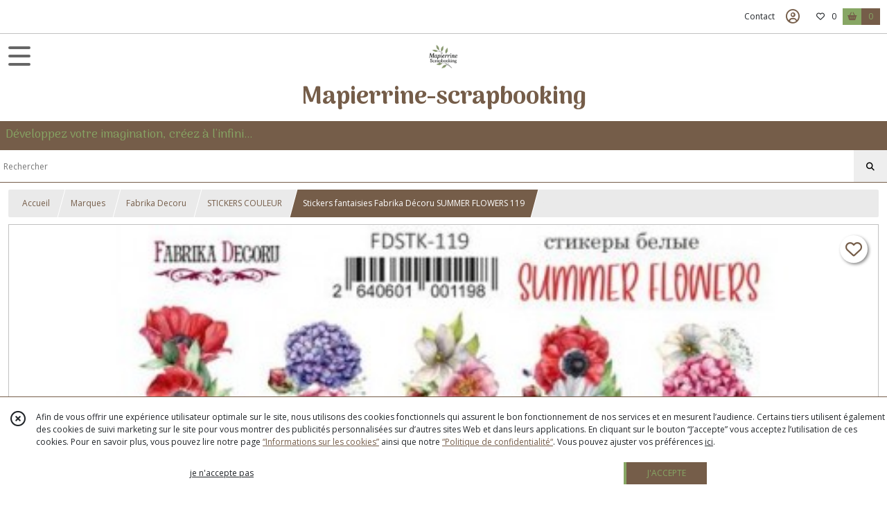

--- FILE ---
content_type: text/html; charset=UTF-8
request_url: https://mapierrine-scrapbooking.com/1165909-stickers-fantaisies-fabrika-decoru-summer-flowers-119.html
body_size: 13123
content:
    <!DOCTYPE html>
<html class="no-js">
<head>
  <meta charset="utf-8">
  <title>Stickers fantaisies Fabrika Décoru SUMMER FLOWERS 119 | Mapierrine-scrapbooking</title>
  <meta name="viewport" content="width=device-width, initial-scale=1">
                
      <meta property="og:type" content="product" />
  <meta property="og:url" content="https://mapierrine-scrapbooking.com/1165909-stickers-fantaisies-fabrika-decoru-summer-flowers-119.html" />
  <meta property="og:title" content="Stickers fantaisies Fabrika Décoru SUMMER FLOWERS 119" />
  <meta property="og:description" content="KIT DE STICKERS FANTAISIES. Marque : FABRIKA DECORU. Dimension planche : 21 x 16 cm. Sert à la décoration de cartes, albums, objets..." />
  <meta property="og:image" content="https://eproshopping.cloud/media/1cb0f1f45b0c83acff524a5a9f3f11f60ef28862/produit/96736bdf4169e9ee296baca4aa4bf86687807387.jpeg" />
  <meta property="og:site_name" content="Mapierrine-scrapbooking" />
                        <meta name="p:domain_verify" content="32dde0b4dabef6ac6b412c14c20ec6fc" />
                <script>
    document.documentElement.className = document.documentElement.className.replace(/\bno-js\b/,'js');
  </script>
  <link href="https://fonts.googleapis.com/css2?family=Open+Sans:wght@300..800" rel="stylesheet" type="text/css">
          <link href="https://fonts.googleapis.com/css2?family=Arima:wght@100..700" rel="stylesheet" type="text/css">
      <link rel="stylesheet" href="/build/997.ba563669.css"><link rel="stylesheet" href="/build/834.16e61b03.css"><link rel="stylesheet" href="/build/80.34683c74.css"><link rel="stylesheet" href="/build/frontend.1fc37339.css">
  <link rel="stylesheet" href="/theme/css/theme_6818_8089ca32.css" media="screen">
                          
  <script src="/build/runtime.a75ddfe5.js" defer></script><script src="/build/406.a97bfe4f.js" defer></script><script src="/build/997.8d0fd1da.js" defer></script><script src="/build/923.0164837a.js" defer></script><script src="/build/834.74802303.js" defer></script><script src="/build/80.8bac68f7.js" defer></script><script src="/build/110.01a93047.js" defer></script><script src="/build/609.a2a9851b.js" defer></script><script src="/build/frontend.16e0848b.js" defer></script>
    <script>
        document.addEventListener('DOMContentLoaded', function() {
      initProductPage('\u007B\u0022functionalPriceExtension\u0022\u003A\u0022included\u0022\u007D', '\u007B\u0022customizationConfig\u0022\u003A\u005B\u005D,\u0022pricing\u0022\u003A\u005B\u007B\u0022threshold\u0022\u003A1,\u0022frequency\u0022\u003A\u0022none\u0022,\u0022amount\u0022\u003A1.85,\u0022amountWithTax\u0022\u003A1.85,\u0022discountAmount\u0022\u003A0.0,\u0022discountAmountWithTax\u0022\u003A0.0,\u0022discountKind\u0022\u003A\u0022none\u0022,\u0022discountRate\u0022\u003A0.0,\u0022discountSource\u0022\u003A\u0022none\u0022,\u0022discounts\u0022\u003A\u005B\u005D,\u0022taxes\u0022\u003A\u005B\u007B\u0022type\u0022\u003A\u0022vat\u0022,\u0022amount\u0022\u003A0.0,\u0022rate\u0022\u003A0.0\u007D\u005D\u007D\u005D,\u0022inventories\u0022\u003A\u005B\u007B\u0022id\u0022\u003Anull,\u0022sku\u0022\u003Anull,\u0022availability\u0022\u003A\u0022in_stock\u0022,\u0022displayMode\u0022\u003A\u0022info\u0022,\u0022inventoryMode\u0022\u003A\u0022based_on_stock\u0022,\u0022onDemandDelay\u0022\u003A0,\u0022onDemandText\u0022\u003Anull,\u0022stockQuantity\u0022\u003Anull,\u0022storageLocation\u0022\u003Anull,\u0022preparationTime\u0022\u003A0,\u0022eligibleForRestockNotifications\u0022\u003Afalse\u007D\u005D,\u0022id\u0022\u003A\u00221165909\u0022,\u0022title\u0022\u003A\u0022Stickers\u0020fantaisies\u0020Fabrika\u0020D\\u00e9coru\u0020SUMMER\u0020FLOWERS\u0020119\u0022,\u0022reference\u0022\u003Anull,\u0022description\u0022\u003A\u0022\u003Cp\u003E\u003Cbr\u0020\\\/\u003EKIT\u0020DE\u0020STICKERS\u0020FANTAISIES\u003Cbr\u0020\\\/\u003E\u003Cbr\u0020\\\/\u003EMarque\u0020\u003A\u0020FABRIKA\u0020DECORU\u003Cbr\u0020\\\/\u003E\u003Cbr\u0020\\\/\u003EDimension\u0020planche\u0020\u003A\u002021\u0020x\u002016\u0020cm\u003Cbr\u0020\\\/\u003E\u003Cbr\u0020\\\/\u003ESert\u0020\u0026agrave\u003B\u0020la\u0020d\u0026eacute\u003Bcoration\u0020de\u0020cartes,\u0020albums,\u0020objets...\u003C\\\/p\u003E\u0022,\u0022shortDescription\u0022\u003Anull,\u0022position\u0022\u003A0,\u0022category\u0022\u003A\u0022id\u007E357244\u0022,\u0022mediaObjects\u0022\u003A\u005B\u0022id\u007E2707822\u0022\u005D,\u0022isOptionRequired\u0022\u003Afalse,\u0022optionHelper\u0022\u003A\u0022\u0022,\u0022optionLabel\u0022\u003A\u0022\u0022,\u0022options\u0022\u003A\u005B\u005D\u007D', '\u005B\u005D');
          });
  </script>
</head>
<body>

      
<header class="t_A07 ">
  <div class="HeaderTop">
    <div class="wrapper">
      <div class="main">
              </div>
      <div class="aside">
                  
        <ul>
                      <li class="contact">
              <a href="/contactez-nous">Contact</a>
            </li>
                                                                                        <li class="login">
                    <a class="js-adv-modal-open" href="/login" aria-label="Espace client">
                      <span class="far fa-user-circle"></span>
                    </a>
                  </li>
                                                                    <li class="favorite">
                <a href="/espace-client/mes-favoris">
                  <div class="icon"><span class="fa-regular fa-heart"></span></div>
                  <div class="counter js-favoriteTotal-total-products">0</div>
                </a>
              </li>
                                      <li class="cart">
                <a href="/panier">
                  <div class="icon"><span class="fas fa-shopping-basket"></span></div>
                  <div class="counter js-cartTotal-total-products">0</div>
                </a>
              </li>
                              </ul>
      </div>
    </div>
  </div>
  <div class="HeaderMiddle ">
    <div class="wrapper">
      <div id="header-menu-mobile-toggle">
        <span>Toggle Menu</span>
      </div>
      <div class="main">
        <a href="/">
          <img src="https://eproshopping.cloud/media/1cb0f1f45b0c83acff524a5a9f3f11f60ef28862/logo/63598c28389fed029cd711181614138fb03dfce3.jpg" class="js-PreviewLogo">
          <div>
                                          <div class="title es-custom-fg1 es-custom-f1 es-custom-fs-title js-PreviewTitle">Mapierrine-scrapbooking</div>
                                                    <div class="baseline es-custom-fg1 es-custom-f1 es-custom-fs-small js-PreviewBaseline">Développez votre imagination, créez à l&#039;infini...</div>
                      </div>
        </a>
      </div>
      <div class="aside">
        <ul>
          <li>
            <div class="search-form">
              <input type="search" data-url="/catalogue" placeholder="Rechercher">
              <button aria-label="Rechercher"><i class="fas fa-search"></i></button>
            </div>
          </li>
                                              <li class="login">
                <a class="js-adv-modal-open" href="/login" aria-label="Espace client">
                  <div class="icon"><span class="fas fa-user"></span></div>
                </a>
              </li>
                                            <li class="cart">
              <a href="/panier">
                <div class="icon"><span class="fas fa-shopping-cart"></span></div>
                <div class="counter js-cartTotal-total-products">0</div>
              </a>
            </li>
                  </ul>
      </div>
    </div>
  </div>
    <nav class="Menu t_C01">
  <div>
    <ul class="level-0 " >
                    <li>
                              <a href="/catalogue">
                            <span class="text">TOUS NOS PRODUITS</span>
                              <span class="fa-solid fa-chevron-right"></span>
                          </a>
                                    <ul class="level-1 display-left" style="display:none">
      <li class="MobileHeaderMenu">
              <a href="/catalogue">
                    <span class="text">TOUS NOS PRODUITS</span>
        </a>
          </li>
                    <li>
                              <a href="/catalogue/356981-Bonnes-affaires">
                            <span class="text">Bonnes affaires</span>
                              <span class="fa-solid fa-chevron-right"></span>
                          </a>
                                    <ul class="level-2 " >
      <li class="MobileHeaderMenu">
              <a href="/catalogue/356981-Bonnes-affaires">
                    <span class="text">Bonnes affaires</span>
        </a>
          </li>
                    <li>
                              <a href="/catalogue/356982-Papiers-scrapbooking">
                            <span class="text">Papiers scrapbooking</span>
                          </a>
                                </li>
                      <li>
                              <a href="/catalogue/356983-Boutons">
                            <span class="text">Boutons</span>
                          </a>
                                </li>
                      <li>
                              <a href="/catalogue/356984-Pochoirs">
                            <span class="text">Pochoirs</span>
                          </a>
                                </li>
                      <li>
                              <a href="/catalogue/356985-Autres">
                            <span class="text">Autres</span>
                          </a>
                                </li>
      </ul>
              </li>
                      <li>
                              <a href="/catalogue/309113-SERVIETTES-EN-PAPIER">
                            <span class="text">SERVIETTES EN PAPIER</span>
                              <span class="fa-solid fa-chevron-right"></span>
                          </a>
                                    <ul class="level-2 " >
      <li class="MobileHeaderMenu">
              <a href="/catalogue/309113-SERVIETTES-EN-PAPIER">
                    <span class="text">SERVIETTES EN PAPIER</span>
        </a>
          </li>
                    <li>
                              <a href="/catalogue/309213-Serviettes-en-papier-Animaux">
                            <span class="text">Serviettes en papier Animaux</span>
                          </a>
                                </li>
                      <li>
                              <a href="/catalogue/318457-Serviettes-en-papier-Asie">
                            <span class="text">Serviettes en papier Asie</span>
                          </a>
                                </li>
                      <li>
                              <a href="/catalogue/57823-divers">
                            <span class="text">Serviettes en papier Divers</span>
                          </a>
                                </li>
                      <li>
                              <a href="/catalogue/317825-Serviettes-en-papier-Enfant">
                            <span class="text">Serviettes en papier Enfant</span>
                          </a>
                                </li>
                      <li>
                              <a href="/catalogue/57819-fleurs">
                            <span class="text">Serviettes en papier Fleur</span>
                          </a>
                                </li>
                      <li>
                              <a href="/catalogue/312436-Serviettes-en-papier-Fruits">
                            <span class="text">Serviettes en papier Fruits</span>
                          </a>
                                </li>
                      <li>
                              <a href="/catalogue/317816-Serviettes-en-papier-legumes">
                            <span class="text">Serviettes en papier légumes</span>
                          </a>
                                </li>
                      <li>
                              <a href="/catalogue/309122-Serviettes-papier-Maritime">
                            <span class="text">Serviettes papier Maritime</span>
                          </a>
                                </li>
                      <li>
                              <a href="/catalogue/310986-Serviettes-en-papier-Nature">
                            <span class="text">Serviettes en papier Nature</span>
                          </a>
                                </li>
                      <li>
                              <a href="/catalogue/312457-Serviettes-en-papier-Noel">
                            <span class="text">Serviettes en papier Noel</span>
                          </a>
                                </li>
                      <li>
                              <a href="/catalogue/309124-Serviettes-en-papier-Oiseaux">
                            <span class="text">Serviettes en papier Oiseaux</span>
                          </a>
                                </li>
                      <li>
                              <a href="/catalogue/317831-Serviettes-en-papier-Papillon">
                            <span class="text">Serviettes en papier Papillon</span>
                          </a>
                                </li>
                      <li>
                              <a href="/catalogue/312570-Serviettes-en-papier-Provence">
                            <span class="text">Serviettes en papier Provence</span>
                          </a>
                                </li>
                      <li>
                              <a href="/catalogue/309118-Serviettes-en-papier-Vintage">
                            <span class="text">Serviettes en papier Vintage</span>
                          </a>
                                </li>
                      <li>
                              <a href="/catalogue/359376-Serviettes-en-papier-Paques">
                            <span class="text">Serviettes en papier Pâques</span>
                          </a>
                                </li>
                      <li>
                              <a href="/catalogue/76671-serviettes-papier-20-x-20-cm">
                            <span class="text">Serviettes papier 20 x 20 cm</span>
                          </a>
                                </li>
                      <li>
                              <a href="/catalogue/351408-Fin-de-serie">
                            <span class="text">Fin de série</span>
                          </a>
                                </li>
      </ul>
              </li>
                      <li>
                              <a href="/catalogue/356653-Marques">
                            <span class="text">Marques</span>
                              <span class="fa-solid fa-chevron-right"></span>
                          </a>
                                    <ul class="level-2 " >
      <li class="MobileHeaderMenu">
              <a href="/catalogue/356653-Marques">
                    <span class="text">Marques</span>
        </a>
          </li>
                    <li>
                              <a href="/catalogue/356673-Craft-O-Clock">
                            <span class="text">Craft O&#039;Clock</span>
                              <span class="fa-solid fa-chevron-right"></span>
                          </a>
                                    <ul class="level-3 " >
      <li class="MobileHeaderMenu">
              <a href="/catalogue/356673-Craft-O-Clock">
                    <span class="text">Craft O&#039;Clock</span>
        </a>
          </li>
                    <li>
                              <a href="/catalogue/356674-Summer-Adventures">
                            <span class="text">Summer Adventures</span>
                          </a>
                                </li>
                      <li>
                              <a href="/catalogue/356675-Emerald-Tales">
                            <span class="text">Emerald Tales</span>
                          </a>
                                </li>
                      <li>
                              <a href="/catalogue/356676-Heritage-Whispers">
                            <span class="text">Heritage Whispers</span>
                          </a>
                                </li>
                      <li>
                              <a href="/catalogue/356677-Vintage-Heaven">
                            <span class="text">Vintage Heaven</span>
                          </a>
                                </li>
                      <li>
                              <a href="/catalogue/356678-Rose-Emotions">
                            <span class="text">Rose Emotions</span>
                          </a>
                                </li>
                      <li>
                              <a href="/catalogue/356679-Its-My-Party">
                            <span class="text">Its My Party</span>
                          </a>
                                </li>
                      <li>
                              <a href="/catalogue/356680-Heart-Of-The-Sun">
                            <span class="text">Heart Of The Sun</span>
                          </a>
                                </li>
                      <li>
                              <a href="/catalogue/356681-Christmas-Everywhere">
                            <span class="text">Christmas Everywhere</span>
                          </a>
                                </li>
                      <li>
                              <a href="/catalogue/356682-Autres-collections">
                            <span class="text">Autres collections de papiers</span>
                              <span class="fa-solid fa-chevron-right"></span>
                          </a>
                                    <ul class="level-4 " >
      <li class="MobileHeaderMenu">
              <a href="/catalogue/356682-Autres-collections">
                    <span class="text">Autres collections de papiers</span>
        </a>
          </li>
                    <li>
                              <a href="/catalogue/356683-Papiers-30-x-30-cm">
                            <span class="text">Papiers 30 x 30 cm</span>
                          </a>
                                </li>
                      <li>
                              <a href="/catalogue/356684-Papiers-20-x-20-cm">
                            <span class="text">Papiers 20 x 20 cm</span>
                          </a>
                                </li>
      </ul>
              </li>
                      <li>
                              <a href="/catalogue/356686-Autres-Die-Cuts-a-decouper">
                            <span class="text">Autres Die Cuts à découper</span>
                          </a>
                                </li>
      </ul>
              </li>
                      <li>
                              <a href="/catalogue/356687-Fabrika-Decoru">
                            <span class="text">Fabrika Decoru</span>
                              <span class="fa-solid fa-chevron-right"></span>
                          </a>
                                    <ul class="level-3 " >
      <li class="MobileHeaderMenu">
              <a href="/catalogue/356687-Fabrika-Decoru">
                    <span class="text">Fabrika Decoru</span>
        </a>
          </li>
                    <li>
                              <a href="/catalogue/356709-Botany-Exotic">
                            <span class="text">Botany Exotic</span>
                          </a>
                                </li>
                      <li>
                              <a href="/catalogue/357261-Boho-Baby-Boy">
                            <span class="text">Boho Baby Boy</span>
                          </a>
                                </li>
                      <li>
                              <a href="/catalogue/357260-Boho-Baby-Girl">
                            <span class="text">Boho Baby Girl</span>
                          </a>
                                </li>
                      <li>
                              <a href="/catalogue/356698-Country-Winter">
                            <span class="text">Country Winter</span>
                          </a>
                                </li>
                      <li>
                              <a href="/catalogue/356693-Dinosauria">
                            <span class="text">Dinosauria</span>
                          </a>
                                </li>
                      <li>
                              <a href="/catalogue/357259-Family-Heritage">
                            <span class="text">Family Heritage</span>
                          </a>
                                </li>
                      <li>
                              <a href="/catalogue/356703-Floral-Sentiments">
                            <span class="text">Floral Sentiments</span>
                          </a>
                                </li>
                      <li>
                              <a href="/catalogue/356702-Forest-Life">
                            <span class="text">Forest Life</span>
                          </a>
                                </li>
                      <li>
                              <a href="/catalogue/357262-Funny-Fox-Boy">
                            <span class="text">Funny Fox Boy</span>
                          </a>
                                </li>
                      <li>
                              <a href="/catalogue/357263-Funny-Fox-Girl">
                            <span class="text">Funny Fox Girl</span>
                          </a>
                                </li>
                      <li>
                              <a href="/catalogue/356700-Happy-Mouse-Day">
                            <span class="text">Happy Mouse Day</span>
                          </a>
                                </li>
                      <li>
                              <a href="/catalogue/356704-Inspired-By-Ukraine">
                            <span class="text">Inspired By Ukraine</span>
                          </a>
                                </li>
                      <li>
                              <a href="/catalogue/356711-Journey-To-Provence">
                            <span class="text">Journey To Provence</span>
                          </a>
                                </li>
                      <li>
                              <a href="/catalogue/356699-Miracle-Flowers">
                            <span class="text">Miracle Flowers</span>
                          </a>
                                </li>
                      <li>
                              <a href="/catalogue/357278-My-Little-Panda">
                            <span class="text">My Little Panda</span>
                          </a>
                                </li>
                      <li>
                              <a href="/catalogue/356708-Nostalgia">
                            <span class="text">Nostalgia</span>
                          </a>
                                </li>
                      <li>
                              <a href="/catalogue/357271-Nostalgic-Christmas">
                            <span class="text">Nostalgic Christmas</span>
                          </a>
                                </li>
                      <li>
                              <a href="/catalogue/356695-Peony-Garden">
                            <span class="text">Peony Garden</span>
                          </a>
                                </li>
                      <li>
                              <a href="/catalogue/356696-Peony-Passion">
                            <span class="text">Peony Passion</span>
                          </a>
                                </li>
                      <li>
                              <a href="/catalogue/356697-Safari-For-Kids">
                            <span class="text">Safari For Kids</span>
                          </a>
                                </li>
                      <li>
                              <a href="/catalogue/357258-Sea-of-dreams">
                            <span class="text">Sea of dreams</span>
                          </a>
                                </li>
                      <li>
                              <a href="/catalogue/356710-Spring-Botanical-Story">
                            <span class="text">Spring Botanical Story</span>
                          </a>
                                </li>
                      <li>
                              <a href="/catalogue/357264-Spring-Inspiration">
                            <span class="text">Spring Inspiration</span>
                          </a>
                                </li>
                      <li>
                              <a href="/catalogue/356706-Summer-Botanical-Story">
                            <span class="text">Summer Botanical Story</span>
                          </a>
                                </li>
                      <li>
                              <a href="/catalogue/356707-Summer-Botanical-Diary">
                            <span class="text">Summer Botanical Diary</span>
                          </a>
                                </li>
                      <li>
                              <a href="/catalogue/356705-Say-Yes">
                            <span class="text">Say Yes</span>
                          </a>
                                </li>
                      <li>
                              <a href="/catalogue/356691-Sentimental-Story">
                            <span class="text">Sentimental Story</span>
                          </a>
                                </li>
                      <li>
                              <a href="/catalogue/356694-Tender-Spring">
                            <span class="text">Tender Spring</span>
                          </a>
                                </li>
                      <li>
                              <a href="/catalogue/356701-Where-Beauty-L-Ives">
                            <span class="text">Where Beauty L&#039;Ives</span>
                          </a>
                                </li>
                      <li>
                              <a href="/catalogue/356692-Walking-on-clouds">
                            <span class="text">Walking on clouds</span>
                          </a>
                                </li>
                      <li>
                              <a href="/catalogue/356688-Autres-papiers">
                            <span class="text">AUTRE COLLECTIONS DE PAPIERS</span>
                              <span class="fa-solid fa-chevron-right"></span>
                          </a>
                                    <ul class="level-4 " >
      <li class="MobileHeaderMenu">
              <a href="/catalogue/356688-Autres-papiers">
                    <span class="text">AUTRE COLLECTIONS DE PAPIERS</span>
        </a>
          </li>
                    <li>
                              <a href="/catalogue/356689-Papiers-30-x-30-cm">
                            <span class="text">Papiers 30 x 30 cm</span>
                          </a>
                                </li>
                      <li>
                              <a href="/catalogue/356690-Papiers-20-x-20-cm">
                            <span class="text">Papiers 20 x 20 cm</span>
                          </a>
                                </li>
      </ul>
              </li>
                      <li>
                              <a href="/catalogue/356712-Autres-collections-de-Die-Cuts">
                            <span class="text">AUTRES COLLECTIONS DE DIE CUTS</span>
                          </a>
                                </li>
                      <li>
                              <a href="/catalogue/356713-Die-Cuts-Cadres">
                            <span class="text">DIE CUTS CADRES</span>
                          </a>
                                </li>
                      <li>
                              <a href="/catalogue/356837-Plumes-embelissements">
                            <span class="text">PLUMES EMBELISSEMENTS</span>
                          </a>
                                </li>
                      <li>
                              <a href="/catalogue/356838-Clipboards">
                            <span class="text">CLIPBOARD</span>
                              <span class="fa-solid fa-chevron-right"></span>
                          </a>
                                    <ul class="level-4 " >
      <li class="MobileHeaderMenu">
              <a href="/catalogue/356838-Clipboards">
                    <span class="text">CLIPBOARD</span>
        </a>
          </li>
                    <li>
                              <a href="/catalogue/356839-Clipboards-bruts">
                            <span class="text">Clipboards bruts</span>
                          </a>
                                </li>
                      <li>
                              <a href="/catalogue/356840-Clipboards-dores">
                            <span class="text">Clipboards dorés</span>
                          </a>
                                </li>
      </ul>
              </li>
                      <li>
                              <a href="/catalogue/356841-Elements-a-decorer">
                            <span class="text">ELEMENTS A DECORER</span>
                          </a>
                                </li>
                      <li>
                              <a href="/catalogue/356842-Badges-embellissements">
                            <span class="text">BADGES EMBELLISSEMENTS</span>
                          </a>
                                </li>
                      <li>
                              <a href="/catalogue/356843-POCHOIRS">
                            <span class="text">POCHOIRS</span>
                              <span class="fa-solid fa-chevron-right"></span>
                          </a>
                                    <ul class="level-4 " >
      <li class="MobileHeaderMenu">
              <a href="/catalogue/356843-POCHOIRS">
                    <span class="text">POCHOIRS</span>
        </a>
          </li>
                    <li>
                              <a href="/catalogue/356844-Format-15-x-21-cm">
                            <span class="text">Format 15 x 21 cm</span>
                          </a>
                                </li>
                      <li>
                              <a href="/catalogue/356934-Format-30-x-30-cm">
                            <span class="text">Format 30 x 30 cm</span>
                          </a>
                                </li>
                      <li>
                              <a href="/catalogue/356935-Format-21-x-29-cm">
                            <span class="text">Format 21 x 29 cm</span>
                          </a>
                                </li>
      </ul>
              </li>
                      <li>
                              <a href="/catalogue/357244-STICKERS-COULEUR">
                            <span class="text">STICKERS COULEUR</span>
                          </a>
                                </li>
      </ul>
              </li>
                      <li>
                              <a href="/catalogue/356654-Forest-Tales">
                            <span class="text">Ciao Bella</span>
                              <span class="fa-solid fa-chevron-right"></span>
                          </a>
                                    <ul class="level-3 " >
      <li class="MobileHeaderMenu">
              <a href="/catalogue/356654-Forest-Tales">
                    <span class="text">Ciao Bella</span>
        </a>
          </li>
                    <li>
                              <a href="/catalogue/356655-Forest-Tales">
                            <span class="text">Forest Tales</span>
                          </a>
                                </li>
                      <li>
                              <a href="/catalogue/356763-Toy-Shop">
                            <span class="text">Toy Shop</span>
                          </a>
                                </li>
                      <li>
                              <a href="/catalogue/356764-Winter-Season">
                            <span class="text">Winter Season</span>
                          </a>
                                </li>
                      <li>
                              <a href="/catalogue/356656-Flower-Shop">
                            <span class="text">Flower Shop</span>
                          </a>
                                </li>
                      <li>
                              <a href="/catalogue/356746-Timeless-Moments">
                            <span class="text">Timeless Moments</span>
                          </a>
                                </li>
                      <li>
                              <a href="/catalogue/356657-Midnight-Spell">
                            <span class="text">Midnight Spell</span>
                          </a>
                                </li>
                      <li>
                              <a href="/catalogue/356658-Always-Forever">
                            <span class="text">Always &amp; Forever</span>
                          </a>
                                </li>
                      <li>
                              <a href="/catalogue/356659-Morning-in-Provence">
                            <span class="text">Morning in Provence</span>
                          </a>
                                </li>
                      <li>
                              <a href="/catalogue/356660-Farmhouse-Garden">
                            <span class="text">Farmhouse Garden</span>
                          </a>
                                </li>
                      <li>
                              <a href="/catalogue/356661-Autres-collections">
                            <span class="text">AUTRES COLLECTIONS PAPIERS 30 CM</span>
                          </a>
                                </li>
                      <li>
                              <a href="/catalogue/356941-PAPIERS-20-x-20-cm">
                            <span class="text">PAPIERS 20 x 20 cm</span>
                          </a>
                                </li>
                      <li>
                              <a href="/catalogue/356942-DIE-CUTS">
                            <span class="text">DIE CUTS</span>
                          </a>
                                </li>
                      <li>
                              <a href="/catalogue/346970-Ciao-Bella">
                            <span class="text">POCHOIRS</span>
                          </a>
                                </li>
                      <li>
                              <a href="/catalogue/356937-PAPIERS-21-X-29-7-cm">
                            <span class="text">PAPIERS 21 X 29.7 cm</span>
                          </a>
                                </li>
                      <li>
                              <a href="/catalogue/356940-PAPIER-VELUN">
                            <span class="text">PAPIER VELUN</span>
                          </a>
                                </li>
      </ul>
              </li>
                      <li>
                              <a href="/catalogue/356663-Mintay-By-Karola">
                            <span class="text">Mintay By Karola</span>
                              <span class="fa-solid fa-chevron-right"></span>
                          </a>
                                    <ul class="level-3 " >
      <li class="MobileHeaderMenu">
              <a href="/catalogue/356663-Mintay-By-Karola">
                    <span class="text">Mintay By Karola</span>
        </a>
          </li>
                    <li>
                              <a href="/catalogue/356664-Wildwood-Secrets">
                            <span class="text">Wildwood Secrets</span>
                          </a>
                                </li>
                      <li>
                              <a href="/catalogue/356665-Music-Garden">
                            <span class="text">Music Garden</span>
                          </a>
                                </li>
                      <li>
                              <a href="/catalogue/356666-See-You-In-Paris">
                            <span class="text">See You In Paris</span>
                          </a>
                                </li>
                      <li>
                              <a href="/catalogue/356667-By-The-Lake">
                            <span class="text">By The Lake</span>
                          </a>
                                </li>
                      <li>
                              <a href="/catalogue/356668-Photographer">
                            <span class="text">Photographer</span>
                          </a>
                                </li>
                      <li>
                              <a href="/catalogue/356669-Academia">
                            <span class="text">Academia</span>
                          </a>
                                </li>
                      <li>
                              <a href="/catalogue/356670-Lullaby-Lane">
                            <span class="text">Lullaby Lane</span>
                          </a>
                                </li>
                      <li>
                              <a href="/catalogue/356671-Autres-collections-papiers">
                            <span class="text">Autres collections papiers</span>
                          </a>
                                </li>
                      <li>
                              <a href="/catalogue/356672-Autre-collections-Die-Cuts">
                            <span class="text">Autre collections Die Cuts</span>
                          </a>
                                </li>
      </ul>
              </li>
                      <li>
                              <a href="/catalogue/356846-Stamperia">
                            <span class="text">Stamperia</span>
                              <span class="fa-solid fa-chevron-right"></span>
                          </a>
                                    <ul class="level-3 " >
      <li class="MobileHeaderMenu">
              <a href="/catalogue/356846-Stamperia">
                    <span class="text">Stamperia</span>
        </a>
          </li>
                    <li>
                              <a href="/catalogue/68761-stamperia">
                            <span class="text">MARQUE STAMPERIA</span>
                              <span class="fa-solid fa-chevron-right"></span>
                          </a>
                                    <ul class="level-4 " >
      <li class="MobileHeaderMenu">
              <a href="/catalogue/68761-stamperia">
                    <span class="text">MARQUE STAMPERIA</span>
        </a>
          </li>
                    <li>
                              <a href="/catalogue/76605-tampons-stamperia">
                            <span class="text">Tampons STAMPERIA</span>
                          </a>
                                </li>
                      <li>
                              <a href="/catalogue/76644-cartes-stamperia">
                            <span class="text">Cartes STAMPERIA</span>
                          </a>
                                </li>
                      <li>
                              <a href="/catalogue/76694-papiers-adhesifs-stamperia">
                            <span class="text">Papiers adhésifs STAMPERIA</span>
                          </a>
                                </li>
                      <li>
                              <a href="/catalogue/121005-moules-stamperia">
                            <span class="text">Moules STAMPERIA</span>
                          </a>
                                </li>
                      <li>
                              <a href="/catalogue/356946-Pochoirs-STAMPERIA">
                            <span class="text">Pochoirs STAMPERIA</span>
                          </a>
                                </li>
                      <li>
                              <a href="/catalogue/346983-Stamperia">
                            <span class="text">Papiers 30 x 30 cm</span>
                          </a>
                                </li>
                      <li>
                              <a href="/catalogue/347002-Stamperia">
                            <span class="text">Papiers 20 x 20 cm</span>
                          </a>
                                </li>
                      <li>
                              <a href="/catalogue/347006-Stamperia">
                            <span class="text">Dies Cuts</span>
                          </a>
                                </li>
                      <li>
                              <a href="/catalogue/356947-Papiers-de-riz-STAMPERIA">
                            <span class="text">Papiers de riz STAMPERIA</span>
                          </a>
                                </li>
      </ul>
              </li>
      </ul>
              </li>
                      <li>
                              <a href="/catalogue/346981-Scrap-Boys">
                            <span class="text">Scrap Boys</span>
                              <span class="fa-solid fa-chevron-right"></span>
                          </a>
                                    <ul class="level-3 " >
      <li class="MobileHeaderMenu">
              <a href="/catalogue/346981-Scrap-Boys">
                    <span class="text">Scrap Boys</span>
        </a>
          </li>
                    <li>
                              <a href="/catalogue/356860-Papiers-30-x-30-cm">
                            <span class="text">PAPIERS 30 x 30 cm</span>
                          </a>
                                </li>
                      <li>
                              <a href="/catalogue/356944-PAPIERS-20-X-20-CM">
                            <span class="text">PAPIERS 20 X 20 CM</span>
                          </a>
                                </li>
                      <li>
                              <a href="/catalogue/356864-DIE-CUTS">
                            <span class="text">DIE CUTS</span>
                          </a>
                                </li>
                      <li>
                              <a href="/catalogue/347013-Scrap-boys">
                            <span class="text">Scrap boys</span>
                          </a>
                                </li>
      </ul>
              </li>
                      <li>
                              <a href="/catalogue/346982-Scrapmir">
                            <span class="text">Scrapmir</span>
                              <span class="fa-solid fa-chevron-right"></span>
                          </a>
                                    <ul class="level-3 " >
      <li class="MobileHeaderMenu">
              <a href="/catalogue/346982-Scrapmir">
                    <span class="text">Scrapmir</span>
        </a>
          </li>
                    <li>
                              <a href="/catalogue/356931-PAPIER-30-X-30-CM">
                            <span class="text">PAPIERS 30 X 30 CM</span>
                          </a>
                                </li>
                      <li>
                              <a href="/catalogue/356932-PAPIERS-20-X-20-CM">
                            <span class="text">PAPIERS 20 X 20 CM</span>
                          </a>
                                </li>
                      <li>
                              <a href="/catalogue/356933-DIE-CUTS">
                            <span class="text">DIE CUTS</span>
                          </a>
                                </li>
                      <li>
                              <a href="/catalogue/356945-BADGES">
                            <span class="text">BADGES</span>
                          </a>
                                </li>
      </ul>
              </li>
                      <li>
                              <a href="/catalogue/356948-ALCHEMY-OF-ART">
                            <span class="text">ALCHEMY OF ART</span>
                              <span class="fa-solid fa-chevron-right"></span>
                          </a>
                                    <ul class="level-3 " >
      <li class="MobileHeaderMenu">
              <a href="/catalogue/356948-ALCHEMY-OF-ART">
                    <span class="text">ALCHEMY OF ART</span>
        </a>
          </li>
                    <li>
                              <a href="/catalogue/356949-PAPIERS-30-x-30-cm">
                            <span class="text">PAPIERS 30 x 30 cm</span>
                          </a>
                                </li>
                      <li>
                              <a href="/catalogue/356950-PAPIERS-20-x-20-cm">
                            <span class="text">PAPIERS 20 x 20 cm</span>
                          </a>
                                </li>
      </ul>
              </li>
                      <li>
                              <a href="/catalogue/356959-Lemoncraft">
                            <span class="text">Lemoncraft</span>
                              <span class="fa-solid fa-chevron-right"></span>
                          </a>
                                    <ul class="level-3 " >
      <li class="MobileHeaderMenu">
              <a href="/catalogue/356959-Lemoncraft">
                    <span class="text">Lemoncraft</span>
        </a>
          </li>
                    <li>
                              <a href="/catalogue/356960-Papiers-30-x-30-cm">
                            <span class="text">Papiers 30 x 30 cm</span>
                          </a>
                                </li>
                      <li>
                              <a href="/catalogue/356961-Papiers-20-x-20-cm">
                            <span class="text">Papiers 20 x 20 cm</span>
                          </a>
                                </li>
                      <li>
                              <a href="/catalogue/356966-Papiers-15-x-15-cm">
                            <span class="text">Papiers 15 x 15 cm</span>
                          </a>
                                </li>
                      <li>
                              <a href="/catalogue/356967-Papiers-15-x-31-cm">
                            <span class="text">Papiers 15 x 31 cm</span>
                          </a>
                                </li>
                      <li>
                              <a href="/catalogue/356968-Papiers-21-x-29-7-cm">
                            <span class="text">Papiers 21 x 29.7 cm</span>
                          </a>
                                </li>
      </ul>
              </li>
                      <li>
                              <a href="/catalogue/356971-Decorer">
                            <span class="text">Decorer</span>
                              <span class="fa-solid fa-chevron-right"></span>
                          </a>
                                    <ul class="level-3 " >
      <li class="MobileHeaderMenu">
              <a href="/catalogue/356971-Decorer">
                    <span class="text">Decorer</span>
        </a>
          </li>
                    <li>
                              <a href="/catalogue/356972-Papiers-15-x-15-cm">
                            <span class="text">Papiers 15 x 15 cm</span>
                          </a>
                                </li>
                      <li>
                              <a href="/catalogue/356977-Papiers-20-x-20-cm">
                            <span class="text">Papiers 20 x 20 cm</span>
                          </a>
                                </li>
      </ul>
              </li>
                      <li>
                              <a href="/catalogue/356973-ITD-Collection">
                            <span class="text">ITD Collection</span>
                              <span class="fa-solid fa-chevron-right"></span>
                          </a>
                                    <ul class="level-3 " >
      <li class="MobileHeaderMenu">
              <a href="/catalogue/356973-ITD-Collection">
                    <span class="text">ITD Collection</span>
        </a>
          </li>
                    <li>
                              <a href="/catalogue/356974-Papiers-21-x-29-7-cm">
                            <span class="text">Papiers 21 x 29.7 cm</span>
                          </a>
                                </li>
                      <li>
                              <a href="/catalogue/356978-Papiers-30-x-30-cm">
                            <span class="text">Papiers 30 x 30 cm</span>
                          </a>
                                </li>
                      <li>
                              <a href="/catalogue/356979-Tags">
                            <span class="text">Tags</span>
                          </a>
                                </li>
      </ul>
              </li>
                      <li>
                              <a href="/catalogue/356975-13-rts">
                            <span class="text">13@rts</span>
                              <span class="fa-solid fa-chevron-right"></span>
                          </a>
                                    <ul class="level-3 " >
      <li class="MobileHeaderMenu">
              <a href="/catalogue/356975-13-rts">
                    <span class="text">13@rts</span>
        </a>
          </li>
                    <li>
                              <a href="/catalogue/356976-Papiers-30-x-30-cm">
                            <span class="text">Papiers 30 x 30 cm</span>
                          </a>
                                </li>
                      <li>
                              <a href="/catalogue/356980-Die-cuts">
                            <span class="text">Die cuts</span>
                          </a>
                                </li>
      </ul>
              </li>
      </ul>
              </li>
                      <li>
                              <a href="/catalogue/346975-PAPIERS-SCRAPBOOKING">
                            <span class="text">PAPIERS SCRAPBOOKING.</span>
                              <span class="fa-solid fa-chevron-right"></span>
                          </a>
                                    <ul class="level-2 " >
      <li class="MobileHeaderMenu">
              <a href="/catalogue/346975-PAPIERS-SCRAPBOOKING">
                    <span class="text">PAPIERS SCRAPBOOKING.</span>
        </a>
          </li>
                    <li>
                              <a href="/catalogue/346976-Format-30-x-30-cm">
                            <span class="text">Format 30 x 30 cm</span>
                              <span class="fa-solid fa-chevron-right"></span>
                          </a>
                                    <ul class="level-3 " >
      <li class="MobileHeaderMenu">
              <a href="/catalogue/346976-Format-30-x-30-cm">
                    <span class="text">Format 30 x 30 cm</span>
        </a>
          </li>
                    <li>
                              <a href="/catalogue/347077-Prima-Marketing">
                            <span class="text">Prima Marketing</span>
                          </a>
                                </li>
                      <li>
                              <a href="/catalogue/346984-Piatek">
                            <span class="text">Piatek</span>
                          </a>
                                </li>
                      <li>
                              <a href="/catalogue/346987-Heaven">
                            <span class="text">Heaven</span>
                          </a>
                                </li>
                      <li>
                              <a href="/catalogue/346992-Lexi-Design">
                            <span class="text">Lexi Design</span>
                          </a>
                                </li>
                      <li>
                              <a href="/catalogue/346994-Reprint">
                            <span class="text">Reprint</span>
                          </a>
                                </li>
                      <li>
                              <a href="/catalogue/347020-Laserowe-Love">
                            <span class="text">Laserowe Love</span>
                          </a>
                                </li>
                      <li>
                              <a href="/catalogue/347076-Memory-Place">
                            <span class="text">Memory Place</span>
                          </a>
                                </li>
                      <li>
                              <a href="/catalogue/347033-Autres-marques">
                            <span class="text">Autres marques</span>
                          </a>
                                </li>
      </ul>
              </li>
                      <li>
                              <a href="/catalogue/346995-Format-20-x-20-cm">
                            <span class="text">Format 20 x 20 cm</span>
                              <span class="fa-solid fa-chevron-right"></span>
                          </a>
                                    <ul class="level-3 " >
      <li class="MobileHeaderMenu">
              <a href="/catalogue/346995-Format-20-x-20-cm">
                    <span class="text">Format 20 x 20 cm</span>
        </a>
          </li>
                    <li>
                              <a href="/catalogue/347365-Autres-marques">
                            <span class="text">Autres marques</span>
                          </a>
                                </li>
      </ul>
              </li>
                      <li>
                              <a href="/catalogue/347080-Format-21-x-29-7-cm">
                            <span class="text">Format 21 x 29.7 cm</span>
                          </a>
                                </li>
                      <li>
                              <a href="/catalogue/347079-Format-15-x-15-cm">
                            <span class="text">Format 15 x 15 cm</span>
                              <span class="fa-solid fa-chevron-right"></span>
                          </a>
                                    <ul class="level-3 " >
      <li class="MobileHeaderMenu">
              <a href="/catalogue/347079-Format-15-x-15-cm">
                    <span class="text">Format 15 x 15 cm</span>
        </a>
          </li>
                    <li>
                              <a href="/catalogue/347086-Studio-light">
                            <span class="text">Studio light</span>
                          </a>
                                </li>
      </ul>
              </li>
      </ul>
              </li>
                      <li>
                              <a href="/catalogue/346585-Feuilles-de-papier-de-riz">
                            <span class="text">FEUILLES DE PAPIER DE RIZ</span>
                              <span class="fa-solid fa-chevron-right"></span>
                          </a>
                                    <ul class="level-2 " >
      <li class="MobileHeaderMenu">
              <a href="/catalogue/346585-Feuilles-de-papier-de-riz">
                    <span class="text">FEUILLES DE PAPIER DE RIZ</span>
        </a>
          </li>
                    <li>
                              <a href="/catalogue/346586-Format-A-4">
                            <span class="text">AB Studio</span>
                          </a>
                                </li>
                      <li>
                              <a href="/catalogue/346588-ITD-Collection">
                            <span class="text">ITD Collection</span>
                          </a>
                                </li>
                      <li>
                              <a href="/catalogue/346589-Ciao-Bella">
                            <span class="text">Ciao Bella</span>
                          </a>
                                </li>
                      <li>
                              <a href="/catalogue/346597-Paper-Designs">
                            <span class="text">Paper Designs</span>
                          </a>
                                </li>
                      <li>
                              <a href="/catalogue/346653-Studiolight">
                            <span class="text">Studiolight</span>
                          </a>
                                </li>
                      <li>
                              <a href="/catalogue/347034-Craft-O-Clock">
                            <span class="text">Craft O&#039;Clock</span>
                          </a>
                                </li>
                      <li>
                              <a href="/catalogue/347040-Autres">
                            <span class="text">Autres</span>
                          </a>
                                </li>
      </ul>
              </li>
                      <li>
                              <a href="/catalogue/346964-POCHOIRS">
                            <span class="text">POCHOIRS</span>
                              <span class="fa-solid fa-chevron-right"></span>
                          </a>
                                    <ul class="level-2 " >
      <li class="MobileHeaderMenu">
              <a href="/catalogue/346964-POCHOIRS">
                    <span class="text">POCHOIRS</span>
        </a>
          </li>
                    <li>
                              <a href="/catalogue/346968-13-rts">
                            <span class="text">13@rts</span>
                          </a>
                                </li>
      </ul>
              </li>
                      <li>
                              <a href="/catalogue/347041-STICKERS">
                            <span class="text">STICKERS.</span>
                              <span class="fa-solid fa-chevron-right"></span>
                          </a>
                                    <ul class="level-2 " >
      <li class="MobileHeaderMenu">
              <a href="/catalogue/347041-STICKERS">
                    <span class="text">STICKERS.</span>
        </a>
          </li>
                    <li>
                              <a href="/catalogue/347042-Peel-Off">
                            <span class="text">Peel Off</span>
                              <span class="fa-solid fa-chevron-right"></span>
                          </a>
                                    <ul class="level-3 " >
      <li class="MobileHeaderMenu">
              <a href="/catalogue/347042-Peel-Off">
                    <span class="text">Peel Off</span>
        </a>
          </li>
                    <li>
                              <a href="/catalogue/347043-Dore">
                            <span class="text">Doré</span>
                          </a>
                                </li>
                      <li>
                              <a href="/catalogue/347044-Argente">
                            <span class="text">Argenté</span>
                          </a>
                                </li>
                      <li>
                              <a href="/catalogue/347045-Embosse">
                            <span class="text">Embossé</span>
                          </a>
                                </li>
      </ul>
              </li>
                      <li>
                              <a href="/catalogue/347046-Couleur">
                            <span class="text">Couleur</span>
                              <span class="fa-solid fa-chevron-right"></span>
                          </a>
                                    <ul class="level-3 " >
      <li class="MobileHeaderMenu">
              <a href="/catalogue/347046-Couleur">
                    <span class="text">Couleur</span>
        </a>
          </li>
                    <li>
                              <a href="/catalogue/347047-Fabrika-Decoru">
                            <span class="text">Fabrika Décoru</span>
                          </a>
                                </li>
                      <li>
                              <a href="/catalogue/347048-AB-Studio">
                            <span class="text">AB Studio</span>
                          </a>
                                </li>
      </ul>
              </li>
      </ul>
              </li>
                      <li>
                              <a href="/catalogue/336461-DIE-DE-MATRICE">
                            <span class="text">MATRICE DE DECOUPE</span>
                          </a>
                                </li>
                      <li>
                              <a href="/catalogue/119644-embossage">
                            <span class="text">Embossing folder</span>
                              <span class="fa-solid fa-chevron-right"></span>
                          </a>
                                    <ul class="level-2 " >
      <li class="MobileHeaderMenu">
              <a href="/catalogue/119644-embossage">
                    <span class="text">Embossing folder</span>
        </a>
          </li>
                    <li>
                              <a href="/catalogue/277934-MARQUE-NELLIE-S-CHOICE">
                            <span class="text">MARQUE NELLIE&#039;S CHOICE</span>
                          </a>
                                </li>
      </ul>
              </li>
                      <li>
                              <a href="/catalogue/277936-Tampons-transparents">
                            <span class="text">TAMPONS TRANSPARENTS</span>
                          </a>
                                </li>
                      <li>
                              <a href="/catalogue/147189-perles">
                            <span class="text">PERLES</span>
                              <span class="fa-solid fa-chevron-right"></span>
                          </a>
                                    <ul class="level-2 " >
      <li class="MobileHeaderMenu">
              <a href="/catalogue/147189-perles">
                    <span class="text">PERLES</span>
        </a>
          </li>
                    <li>
                              <a href="/catalogue/322173-Perles-en-pierre-naturelle">
                            <span class="text">Perles PIERRE NATURELLE</span>
                          </a>
                                </li>
                      <li>
                              <a href="/catalogue/322203-Perles-OEIL-DE-TIGRE">
                            <span class="text">Perles OEIL DE TIGRE</span>
                          </a>
                                </li>
                      <li>
                              <a href="/catalogue/322199-Perles-JASPE">
                            <span class="text">Perles  JASPE</span>
                              <span class="fa-solid fa-chevron-right"></span>
                          </a>
                                    <ul class="level-3 " >
      <li class="MobileHeaderMenu">
              <a href="/catalogue/322199-Perles-JASPE">
                    <span class="text">Perles  JASPE</span>
        </a>
          </li>
                    <li>
                              <a href="/catalogue/322194-Perles-JASPE-IMPERIAL">
                            <span class="text">Perles JASPE IMPERIAL</span>
                          </a>
                                </li>
                      <li>
                              <a href="/catalogue/322200-Perles-JASPE">
                            <span class="text">Perles JASPE</span>
                          </a>
                                </li>
      </ul>
              </li>
                      <li>
                              <a href="/catalogue/322201-Perles-AGATE">
                            <span class="text">Perles AGATE</span>
                          </a>
                                </li>
                      <li>
                              <a href="/catalogue/322193-Perles-HEMATITE">
                            <span class="text">Perles HEMATITE</span>
                              <span class="fa-solid fa-chevron-right"></span>
                          </a>
                                    <ul class="level-3 " >
      <li class="MobileHeaderMenu">
              <a href="/catalogue/322193-Perles-HEMATITE">
                    <span class="text">Perles HEMATITE</span>
        </a>
          </li>
                    <li>
                              <a href="/catalogue/323085-Hematite-synthetique">
                            <span class="text">Hématite synthétique</span>
                          </a>
                                </li>
                      <li>
                              <a href="/catalogue/323086-Hematite-naturelle">
                            <span class="text">Hématite naturelle</span>
                          </a>
                                </li>
      </ul>
              </li>
                      <li>
                              <a href="/catalogue/152072-perles-verre-craquele">
                            <span class="text">Perles verre craquelé</span>
                          </a>
                                </li>
                      <li>
                              <a href="/catalogue/152078-perles-de-verre">
                            <span class="text">Perles de verre avec feuille d&#039;or</span>
                          </a>
                                </li>
                      <li>
                              <a href="/catalogue/298902-Perles-de-verre-mat">
                            <span class="text">Perles de verre givré</span>
                          </a>
                                </li>
                      <li>
                              <a href="/catalogue/299758-Perles-de-verre-deux-couleurs">
                            <span class="text">Perles de verre deux couleurs</span>
                          </a>
                                </li>
                      <li>
                              <a href="/catalogue/318517-Perles-de-verre-nacre">
                            <span class="text">Perles de verre nacré</span>
                              <span class="fa-solid fa-chevron-right"></span>
                          </a>
                                    <ul class="level-3 " >
      <li class="MobileHeaderMenu">
              <a href="/catalogue/318517-Perles-de-verre-nacre">
                    <span class="text">Perles de verre nacré</span>
        </a>
          </li>
                    <li>
                              <a href="/catalogue/147190-perles-de-verre-nacre">
                            <span class="text">Perles de verre nacré </span>
                          </a>
                                </li>
                      <li>
                              <a href="/catalogue/260940-Perles-verre-nacre-4-mm">
                            <span class="text">Perles verre nacré 4 mm</span>
                          </a>
                                </li>
                      <li>
                              <a href="/catalogue/318519-Perles-verre-nacre-6-mm">
                            <span class="text">Perles verre nacré 6 mm</span>
                          </a>
                                </li>
      </ul>
              </li>
                      <li>
                              <a href="/catalogue/322641-Perles-de-verre">
                            <span class="text">Perles de verre</span>
                          </a>
                                </li>
                      <li>
                              <a href="/catalogue/323045-Perles-de-verre-a-facettes">
                            <span class="text">Perles de verre à facettes</span>
                          </a>
                                </li>
                      <li>
                              <a href="/catalogue/323050-Perles-de-JADE">
                            <span class="text">Perles de JADE</span>
                              <span class="fa-solid fa-chevron-right"></span>
                          </a>
                                    <ul class="level-3 " >
      <li class="MobileHeaderMenu">
              <a href="/catalogue/323050-Perles-de-JADE">
                    <span class="text">Perles de JADE</span>
        </a>
          </li>
                    <li>
                              <a href="/catalogue/323049-Perles-de-JADE-8mm">
                            <span class="text">Perles de JADE 8mm</span>
                          </a>
                                </li>
      </ul>
              </li>
      </ul>
              </li>
                      <li>
                              <a href="/catalogue/57372-papiers-de-collage">
                            <span class="text">PAPIERS DE DECOUPAGE COLLAGE</span>
                              <span class="fa-solid fa-chevron-right"></span>
                          </a>
                                    <ul class="level-2 " >
      <li class="MobileHeaderMenu">
              <a href="/catalogue/57372-papiers-de-collage">
                    <span class="text">PAPIERS DE DECOUPAGE COLLAGE</span>
        </a>
          </li>
                    <li>
                              <a href="/catalogue/346654-Feuilles-Chromos">
                            <span class="text">Feuilles Chromos</span>
                          </a>
                                </li>
                      <li>
                              <a href="/catalogue/346652-Feuilles-de-decoupage">
                            <span class="text">Feuilles de découpage</span>
                          </a>
                                </li>
                      <li>
                              <a href="/catalogue/57342-papier-decoratif">
                            <span class="text"> Papier décopatch</span>
                          </a>
                                </li>
      </ul>
              </li>
                      <li>
                              <a href="/catalogue/359151-PATES-MOLYMERE">
                            <span class="text">PATES MOLYMERE</span>
                              <span class="fa-solid fa-chevron-right"></span>
                          </a>
                                    <ul class="level-2 " >
      <li class="MobileHeaderMenu">
              <a href="/catalogue/359151-PATES-MOLYMERE">
                    <span class="text">PATES MOLYMERE</span>
        </a>
          </li>
                    <li>
                              <a href="/catalogue/359154-CERNIT">
                            <span class="text">CERNIT</span>
                              <span class="fa-solid fa-chevron-right"></span>
                          </a>
                                    <ul class="level-3 " >
      <li class="MobileHeaderMenu">
              <a href="/catalogue/359154-CERNIT">
                    <span class="text">CERNIT</span>
        </a>
          </li>
                    <li>
                              <a href="/catalogue/359157-Number-one">
                            <span class="text">Number one</span>
                          </a>
                                </li>
                      <li>
                              <a href="/catalogue/359739-Metallic">
                            <span class="text">Métallic </span>
                          </a>
                                </li>
                      <li>
                              <a href="/catalogue/359972-Translucide">
                            <span class="text">Translucide</span>
                          </a>
                                </li>
                      <li>
                              <a href="/catalogue/360356-Opaline">
                            <span class="text">Opaline</span>
                          </a>
                                </li>
      </ul>
              </li>
      </ul>
              </li>
                      <li>
                              <a href="/catalogue/351227-PATE-POLYMERE">
                            <span class="text">PATE POLYMERE</span>
                              <span class="fa-solid fa-chevron-right"></span>
                          </a>
                                    <ul class="level-2 " >
      <li class="MobileHeaderMenu">
              <a href="/catalogue/351227-PATE-POLYMERE">
                    <span class="text">PATE POLYMERE</span>
        </a>
          </li>
                    <li>
                              <a href="/catalogue/351228-Fournitures-pour-pate-polymere">
                            <span class="text">Fournitures pour pâte polymère</span>
                              <span class="fa-solid fa-chevron-right"></span>
                          </a>
                                    <ul class="level-3 " >
      <li class="MobileHeaderMenu">
              <a href="/catalogue/351228-Fournitures-pour-pate-polymere">
                    <span class="text">Fournitures pour pâte polymère</span>
        </a>
          </li>
                    <li>
                              <a href="/catalogue/351229-Feuilles-de-transfert">
                            <span class="text">Feuilles de transfert</span>
                          </a>
                                </li>
                      <li>
                              <a href="/catalogue/351253-Pochoir-serigraphie">
                            <span class="text">Pochoirs sérigraphie </span>
                          </a>
                                </li>
                      <li>
                              <a href="/catalogue/351255-Emportes-piece">
                            <span class="text">Emportes pièce</span>
                          </a>
                                </li>
                      <li>
                              <a href="/catalogue/351257-Outils">
                            <span class="text">Outils</span>
                          </a>
                                </li>
      </ul>
              </li>
      </ul>
              </li>
                      <li>
                              <a href="/catalogue/347014-SCRAPBOOKING">
                            <span class="text">SCRAPBOOKING.</span>
                              <span class="fa-solid fa-chevron-right"></span>
                          </a>
                                    <ul class="level-2 " >
      <li class="MobileHeaderMenu">
              <a href="/catalogue/347014-SCRAPBOOKING">
                    <span class="text">SCRAPBOOKING.</span>
        </a>
          </li>
                    <li>
                              <a href="/catalogue/347026-Fleurs">
                            <span class="text">Fleurs</span>
                          </a>
                                </li>
                      <li>
                              <a href="/catalogue/347036-Cordelettes-Cordons">
                            <span class="text">Cordelettes, Cordons</span>
                          </a>
                                </li>
                      <li>
                              <a href="/catalogue/347038-Feutrine">
                            <span class="text">Feutrine</span>
                          </a>
                                </li>
      </ul>
              </li>
                      <li>
                              <a href="/catalogue/58154-masking-tape">
                            <span class="text">MASKING TAPE</span>
                              <span class="fa-solid fa-chevron-right"></span>
                          </a>
                                    <ul class="level-2 " >
      <li class="MobileHeaderMenu">
              <a href="/catalogue/58154-masking-tape">
                    <span class="text">MASKING TAPE</span>
        </a>
          </li>
                    <li>
                              <a href="/catalogue/57344-masking-tape">
                            <span class="text"> Washi Tape Rubans adhésifs</span>
                          </a>
                                </li>
                      <li>
                              <a href="/catalogue/58153-masking-tape-large">
                            <span class="text"> Washi Tape Rubans adhésifs XL</span>
                          </a>
                                </li>
                      <li>
                              <a href="/catalogue/335379-Washi-Tape-Lot">
                            <span class="text">Washi Tape Lot</span>
                          </a>
                                </li>
                      <li>
                              <a href="/catalogue/58152-tissu-dentelle">
                            <span class="text"> Washi Tape Rubans adhésifs tissu, dentelle</span>
                          </a>
                                </li>
      </ul>
              </li>
                      <li>
                              <a href="/catalogue/57491-rubans-dentelles">
                            <span class="text">RUBANS DENTELLES</span>
                              <span class="fa-solid fa-chevron-right"></span>
                          </a>
                                    <ul class="level-2 " >
      <li class="MobileHeaderMenu">
              <a href="/catalogue/57491-rubans-dentelles">
                    <span class="text">RUBANS DENTELLES</span>
        </a>
          </li>
                    <li>
                              <a href="/catalogue/57345-dentelle-et-galons">
                            <span class="text"> Dentelles</span>
                          </a>
                                </li>
                      <li>
                              <a href="/catalogue/69182-ruban-gros-grain-fantaisie">
                            <span class="text">Ruban gros grain fantaisie</span>
                          </a>
                                </li>
                      <li>
                              <a href="/catalogue/347162-Ruban-gro-grain-a-pois">
                            <span class="text">Ruban gro grain à pois</span>
                          </a>
                                </li>
                      <li>
                              <a href="/catalogue/57490-ruban-fantaisis">
                            <span class="text">Ruban fantaisis</span>
                          </a>
                                </li>
                      <li>
                              <a href="/catalogue/57351-ruban">
                            <span class="text">Jute</span>
                          </a>
                                </li>
                      <li>
                              <a href="/catalogue/347161-Rubans-tisses">
                            <span class="text">Rubans tissés</span>
                          </a>
                                </li>
                      <li>
                              <a href="/catalogue/180805-rubans-satin-imprimes">
                            <span class="text">Rubans satin imprimés</span>
                          </a>
                                </li>
      </ul>
              </li>
                      <li>
                              <a href="/catalogue/57483-boutons">
                            <span class="text">BOUTONS</span>
                              <span class="fa-solid fa-chevron-right"></span>
                          </a>
                                    <ul class="level-2 " >
      <li class="MobileHeaderMenu">
              <a href="/catalogue/57483-boutons">
                    <span class="text">BOUTONS</span>
        </a>
          </li>
                    <li>
                              <a href="/catalogue/57482-boutons-en-lot">
                            <span class="text">Boutons en lot</span>
                          </a>
                                </li>
                      <li>
                              <a href="/catalogue/344834-Lot-boutons-bois">
                            <span class="text">Lot boutons bois</span>
                          </a>
                                </li>
                      <li>
                              <a href="/catalogue/101481-3-cm">
                            <span class="text">Boutons bois 4 et 5 cm</span>
                          </a>
                                </li>
                      <li>
                              <a href="/catalogue/57336-boutons">
                            <span class="text"> Boutons bois 3 cm</span>
                          </a>
                                </li>
                      <li>
                              <a href="/catalogue/101482-boutons-bois-2-5-cm">
                            <span class="text">Boutons bois 2.5 cm</span>
                          </a>
                                </li>
                      <li>
                              <a href="/catalogue/57480-boutons-metal">
                            <span class="text">Boutons métal</span>
                          </a>
                                </li>
      </ul>
              </li>
                      <li>
                              <a href="/catalogue/347138-MAGNETS-AIMANTS">
                            <span class="text">MAGNETS AIMANTS</span>
                          </a>
                                </li>
                      <li>
                              <a href="/catalogue/57371-travaux-3d">
                            <span class="text">TRAVAUX 3D</span>
                              <span class="fa-solid fa-chevron-right"></span>
                          </a>
                                    <ul class="level-2 " >
      <li class="MobileHeaderMenu">
              <a href="/catalogue/57371-travaux-3d">
                    <span class="text">TRAVAUX 3D</span>
        </a>
          </li>
                    <li>
                              <a href="/catalogue/57338-cartes-decoupees">
                            <span class="text"> Cartes 3D à broder + fils</span>
                          </a>
                                </li>
                      <li>
                              <a href="/catalogue/57357-necessaires-a-couture">
                            <span class="text">Livres 3D </span>
                          </a>
                                </li>
                      <li>
                              <a href="/catalogue/337230-Feuille-3D">
                            <span class="text">Feuille 3D</span>
                          </a>
                                </li>
      </ul>
              </li>
                      <li>
                              <a href="/catalogue/139864-cabochons">
                            <span class="text">Cabochons en verre </span>
                              <span class="fa-solid fa-chevron-right"></span>
                          </a>
                                    <ul class="level-2 " >
      <li class="MobileHeaderMenu">
              <a href="/catalogue/139864-cabochons">
                    <span class="text">Cabochons en verre </span>
        </a>
          </li>
                    <li>
                              <a href="/catalogue/141942-cabochons-25-mm">
                            <span class="text">Cabochons rond en verre 25 mm</span>
                          </a>
                                </li>
                      <li>
                              <a href="/catalogue/144663-cabochon-rond-en-verre-20-mm">
                            <span class="text">Cabochon rond en verre 20 mm</span>
                          </a>
                                </li>
                      <li>
                              <a href="/catalogue/313265-Ensemble-assorties-20-et-25-mm">
                            <span class="text">Ensembles assorties 20 et 25 mm</span>
                          </a>
                                </li>
                      <li>
                              <a href="/catalogue/144668-cabochons-rond-en-verre-12-mm">
                            <span class="text">Cabochons rond en verre 12 mm</span>
                          </a>
                                </li>
                      <li>
                              <a href="/catalogue/144814-cabochons-ovale-en-verre-18-x-25-cm">
                            <span class="text">Cabochons ovale en verre 18 x 25 cm</span>
                          </a>
                                </li>
                      <li>
                              <a href="/catalogue/355078-Cabochon-ovale-en-verre-40-x-30-mm">
                            <span class="text">Cabochon ovale en verre 40 x 30 mm</span>
                          </a>
                                </li>
                      <li>
                              <a href="/catalogue/313065-Cabochons-goutte-en-verre-18-x-25-cm">
                            <span class="text">Cabochons goutte en verre 18 x 25 cm</span>
                          </a>
                                </li>
                      <li>
                              <a href="/catalogue/172915-cabochons-rond-en-verre-30-mm">
                            <span class="text">Cabochons rond en verre 30 mm</span>
                          </a>
                                </li>
                      <li>
                              <a href="/catalogue/193242-lot-cabochons">
                            <span class="text">Lot cabochons</span>
                          </a>
                                </li>
                      <li>
                              <a href="/catalogue/196455-cabochons-rond-en-verre-18-mm">
                            <span class="text">Cabochons rond en verre 18 mm</span>
                          </a>
                                </li>
                      <li>
                              <a href="/catalogue/222339-cabochon-coeur-en-verre-25-mm">
                            <span class="text">Cabochon coeur en verre 25 mm</span>
                          </a>
                                </li>
      </ul>
              </li>
                      <li>
                              <a href="/catalogue/120770-marque-little-birdie">
                            <span class="text">Marque LITTLE BIRDIE</span>
                              <span class="fa-solid fa-chevron-right"></span>
                          </a>
                                    <ul class="level-2 " >
      <li class="MobileHeaderMenu">
              <a href="/catalogue/120770-marque-little-birdie">
                    <span class="text">Marque LITTLE BIRDIE</span>
        </a>
          </li>
                    <li>
                              <a href="/catalogue/120771-tampons-transparents">
                            <span class="text">Tampons transparents</span>
                          </a>
                                </li>
                      <li>
                              <a href="/catalogue/120773-fleurs-en-papier">
                            <span class="text">Fleurs en papier</span>
                          </a>
                                </li>
                      <li>
                              <a href="/catalogue/120801-pochoirs">
                            <span class="text">Pochoirs</span>
                          </a>
                                </li>
      </ul>
              </li>
                      <li>
                              <a href="/catalogue/323089-Fabrication-bijoux">
                            <span class="text">Fabrication bijoux</span>
                              <span class="fa-solid fa-chevron-right"></span>
                          </a>
                                    <ul class="level-2 " >
      <li class="MobileHeaderMenu">
              <a href="/catalogue/323089-Fabrication-bijoux">
                    <span class="text">Fabrication bijoux</span>
        </a>
          </li>
                    <li>
                              <a href="/catalogue/323090-Estampes-filigrane">
                            <span class="text">Estampes filigrane</span>
                          </a>
                                </li>
      </ul>
              </li>
                      <li>
                              <a href="/catalogue/57373-tissu">
                            <span class="text">Tissu</span>
                              <span class="fa-solid fa-chevron-right"></span>
                          </a>
                                    <ul class="level-2 " >
      <li class="MobileHeaderMenu">
              <a href="/catalogue/57373-tissu">
                    <span class="text">Tissu</span>
        </a>
          </li>
                    <li>
                              <a href="/catalogue/57333-tissu">
                            <span class="text"> Tissus</span>
                          </a>
                                </li>
                      <li>
                              <a href="/catalogue/57589-vignettes-tableau">
                            <span class="text">Vignettes, tableau</span>
                          </a>
                                </li>
                      <li>
                              <a href="/catalogue/57356-tampons">
                            <span class="text">Tissus patchwork</span>
                          </a>
                                </li>
                      <li>
                              <a href="/catalogue/57587-coton-lin">
                            <span class="text">Coton / lin</span>
                          </a>
                                </li>
                      <li>
                              <a href="/catalogue/192877-tissu-coton-20-x-25-cm">
                            <span class="text">Tissu coton 20 x 25 cm</span>
                          </a>
                                </li>
                      <li>
                              <a href="/catalogue/192878-tissu-coton-40-x-50-cm">
                            <span class="text">Tissu coton 40 x 50 cm</span>
                          </a>
                                </li>
      </ul>
              </li>
                      <li>
                              <a href="/catalogue/57525-tampons">
                            <span class="text">Tampons</span>
                              <span class="fa-solid fa-chevron-right"></span>
                          </a>
                                    <ul class="level-2 " >
      <li class="MobileHeaderMenu">
              <a href="/catalogue/57525-tampons">
                    <span class="text">Tampons</span>
        </a>
          </li>
                    <li>
                              <a href="/catalogue/57524-tampons-bois">
                            <span class="text">Tampons bois</span>
                          </a>
                                </li>
      </ul>
              </li>
                      <li>
                              <a href="/catalogue/57341-decorations-et-ornements">
                            <span class="text"> Décorations et ornements</span>
                          </a>
                                </li>
                      <li>
                              <a href="/catalogue/57355-fermoirs-de-sacs">
                            <span class="text"> Fermoirs de sacs</span>
                          </a>
                                </li>
                      <li>
                              <a href="/catalogue/74338-cheques-cadeau">
                            <span class="text">Chèques cadeau</span>
                          </a>
                                </li>
                      <li>
                              <a href="/catalogue/57504-mercerie-fils">
                            <span class="text">Mercerie Fils</span>
                              <span class="fa-solid fa-chevron-right"></span>
                          </a>
                                    <ul class="level-2 " >
      <li class="MobileHeaderMenu">
              <a href="/catalogue/57504-mercerie-fils">
                    <span class="text">Mercerie Fils</span>
        </a>
          </li>
                    <li>
                              <a href="/catalogue/57354-fils-de-laine-et-fibres">
                            <span class="text"> Fils échevettes</span>
                          </a>
                                </li>
                      <li>
                              <a href="/catalogue/57360-aiguilles-a-tricoter">
                            <span class="text"> Aiguilles à tricoter</span>
                          </a>
                                </li>
      </ul>
              </li>
                      <li>
                              <a href="/catalogue/57339-gaufreurs">
                            <span class="text">Pochoirs laiton</span>
                          </a>
                                </li>
                      <li>
                              <a href="/catalogue/59446-art-de-la-table">
                            <span class="text">Art de la table</span>
                              <span class="fa-solid fa-chevron-right"></span>
                          </a>
                                    <ul class="level-2 " >
      <li class="MobileHeaderMenu">
              <a href="/catalogue/59446-art-de-la-table">
                    <span class="text">Art de la table</span>
        </a>
          </li>
                    <li>
                              <a href="/catalogue/59445-mug-tasse">
                            <span class="text">Mug, tasse</span>
                          </a>
                                </li>
                      <li>
                              <a href="/catalogue/67288-plateaux-de-service">
                            <span class="text">Plateaux de service</span>
                          </a>
                                </li>
      </ul>
              </li>
                      <li>
                              <a href="/catalogue/348558-LA-MODE">
                            <span class="text">LA MODE</span>
                              <span class="fa-solid fa-chevron-right"></span>
                          </a>
                                    <ul class="level-2 " >
      <li class="MobileHeaderMenu">
              <a href="/catalogue/348558-LA-MODE">
                    <span class="text">LA MODE</span>
        </a>
          </li>
                    <li>
                              <a href="/catalogue/349524-Piluliers">
                            <span class="text">Piluliers</span>
                          </a>
                                </li>
      </ul>
              </li>
                      <li>
                              <a href="/catalogue/102354-cardlayer">
                            <span class="text">Cardlayer</span>
                          </a>
                                </li>
      </ul>
              </li>
                      <li>
                              <a href="/catalogue/309113-SERVIETTES-EN-PAPIER">
                            <span class="text">SERVIETTES EN PAPIER</span>
                              <span class="fa-solid fa-chevron-right"></span>
                          </a>
                                    <ul class="level-1 display-left" style="display:none">
      <li class="MobileHeaderMenu">
              <a href="/catalogue/309113-SERVIETTES-EN-PAPIER">
                    <span class="text">SERVIETTES EN PAPIER</span>
        </a>
          </li>
                    <li>
                              <a href="/catalogue/309213-Serviettes-en-papier-Animaux">
                            <span class="text">Serviettes en papier Animaux</span>
                          </a>
                                </li>
                      <li>
                              <a href="/catalogue/318457-Serviettes-en-papier-Asie">
                            <span class="text">Serviettes en papier Asie</span>
                          </a>
                                </li>
                      <li>
                              <a href="/catalogue/57823-divers">
                            <span class="text">Serviettes en papier Divers</span>
                          </a>
                                </li>
                      <li>
                              <a href="/catalogue/317825-Serviettes-en-papier-Enfant">
                            <span class="text">Serviettes en papier Enfant</span>
                          </a>
                                </li>
                      <li>
                              <a href="/catalogue/57819-fleurs">
                            <span class="text">Serviettes en papier Fleur</span>
                          </a>
                                </li>
                      <li>
                              <a href="/catalogue/312436-Serviettes-en-papier-Fruits">
                            <span class="text">Serviettes en papier Fruits</span>
                          </a>
                                </li>
                      <li>
                              <a href="/catalogue/317816-Serviettes-en-papier-legumes">
                            <span class="text">Serviettes en papier légumes</span>
                          </a>
                                </li>
                      <li>
                              <a href="/catalogue/309122-Serviettes-papier-Maritime">
                            <span class="text">Serviettes papier Maritime</span>
                          </a>
                                </li>
                      <li>
                              <a href="/catalogue/310986-Serviettes-en-papier-Nature">
                            <span class="text">Serviettes en papier Nature</span>
                          </a>
                                </li>
                      <li>
                              <a href="/catalogue/312457-Serviettes-en-papier-Noel">
                            <span class="text">Serviettes en papier Noel</span>
                          </a>
                                </li>
                      <li>
                              <a href="/catalogue/309124-Serviettes-en-papier-Oiseaux">
                            <span class="text">Serviettes en papier Oiseaux</span>
                          </a>
                                </li>
                      <li>
                              <a href="/catalogue/317831-Serviettes-en-papier-Papillon">
                            <span class="text">Serviettes en papier Papillon</span>
                          </a>
                                </li>
                      <li>
                              <a href="/catalogue/312570-Serviettes-en-papier-Provence">
                            <span class="text">Serviettes en papier Provence</span>
                          </a>
                                </li>
                      <li>
                              <a href="/catalogue/309118-Serviettes-en-papier-Vintage">
                            <span class="text">Serviettes en papier Vintage</span>
                          </a>
                                </li>
                      <li>
                              <a href="/catalogue/359376-Serviettes-en-papier-Paques">
                            <span class="text">Serviettes en papier Pâques</span>
                          </a>
                                </li>
                      <li>
                              <a href="/catalogue/76671-serviettes-papier-20-x-20-cm">
                            <span class="text">Serviettes papier 20 x 20 cm</span>
                          </a>
                                </li>
                      <li>
                              <a href="/catalogue/351408-Fin-de-serie">
                            <span class="text">Fin de série</span>
                          </a>
                                </li>
      </ul>
              </li>
                      <li>
                              <a href="/catalogue/346585-Feuilles-de-papier-de-riz">
                            <span class="text">Feuilles papier de riz</span>
                          </a>
                                </li>
                      <li>
                              <a href="/catalogue/356687-Fabrika-Decoru">
                            <span class="text">Fabrika decoru</span>
                          </a>
                                </li>
                      <li>
                              <a href="/catalogue/356673-Craft-O-Clock">
                            <span class="text">Craft O&#039;Clock</span>
                          </a>
                                </li>
                      <li>
                              <a href="/catalogue/356663-Mintay-By-Karola">
                            <span class="text">Mintay By Karola</span>
                          </a>
                                </li>
                      <li>
                              <a href="/catalogue/356654-Forest-Tales">
                            <span class="text">Ciao Bella</span>
                          </a>
                                </li>
                      <li>
                              <a href="/catalogue/356973-ITD-Collection">
                            <span class="text">ITD Collection</span>
                          </a>
                                </li>
                      <li>
                              <a href="/catalogue/347041-STICKERS">
                            <span class="text">Stickers</span>
                          </a>
                                </li>
      </ul>
    <span id="MenuIndicator"></span>
  </div>
</nav>

  <div class="HeaderBottom">
    <div class="baseline es-custom-bg2 es-custom-fg2 es-custom-f1 es-custom-fs js-PreviewBaseline">
      Développez votre imagination, créez à l&#039;infini...
    </div>
    <div class="search-form es-custom-b1">
      <input type="search" data-url="/catalogue" placeholder="Rechercher">
      <button aria-label="Rechercher"><i class="fas fa-search"></i></button>
    </div>
  </div>
</header>

    <nav aria-label="breadcrumb">
    <ol class="Breadcrumb">
      <li class="es-custom-fg1"><a href="/">Accueil</a></li>
              <li class="es-custom-fg1"><a href="/catalogue/356653-Marques">Marques</a></li>
              <li class="es-custom-fg1"><a href="/catalogue/356687-Fabrika-Decoru">Fabrika Decoru</a></li>
              <li class="es-custom-fg1"><a href="/catalogue/357244-STICKERS-COULEUR">STICKERS COULEUR</a></li>
            <li class="active es-custom-bg2" aria-current="page">Stickers fantaisies Fabrika Décoru SUMMER FLOWERS 119</li>
    </ol>
  </nav>
  <main class="ProductPage" itemscope itemtype="https://schema.org/Product">
    <div class="ProductHeader">
      <div class="ProductGallery">
            <div class="ProductFavorite js-toggle-favorite " data-url="/applications/favorite-list/toggle?id=P-1165909">
    <span class="fa-solid fa-heart"></span>
    <span class="fa-solid fa-heart-circle-minus hover" title="Retirer de ma liste de favoris"></span>
    <span class="fa-regular fa-heart"></span>
    <span class="fa-regular fa-heart-circle-plus hover" title="Ajouter à ma liste de favoris"></span>
  </div>
  <div id="product-gallery">
            <a href="https://eproshopping.cloud/media/1cb0f1f45b0c83acff524a5a9f3f11f60ef28862/produit/96736bdf4169e9ee296baca4aa4bf86687807387-lg.jpeg"><img src="https://eproshopping.cloud/media/1cb0f1f45b0c83acff524a5a9f3f11f60ef28862/produit/96736bdf4169e9ee296baca4aa4bf86687807387.jpeg" itemprop="image"></a>
      </div>
<div class="SocialShare">
              <a class="SocialShare-link facebook" href="https://www.facebook.com/share.php?u=https%3A%2F%2Fmapierrine-scrapbooking.com%2F1165909-stickers-fantaisies-fabrika-decoru-summer-flowers-119.html" target="_blank"><i class="fab fa-facebook-square"></i> Partager</a>
      <a class="SocialShare-link pinterest" data-base="http://pinterest.com/pin/create/button/?url=https%3A%2F%2Fmapierrine-scrapbooking.com%2F1165909-stickers-fantaisies-fabrika-decoru-summer-flowers-119.html&description=Stickers%20fantaisies%20Fabrika%20D%C3%A9coru%20SUMMER%20FLOWERS%20119&media=" href="http://pinterest.com/pin/create/button/?url=https%3A%2F%2Fmapierrine-scrapbooking.com%2F1165909-stickers-fantaisies-fabrika-decoru-summer-flowers-119.html&description=Stickers%20fantaisies%20Fabrika%20D%C3%A9coru%20SUMMER%20FLOWERS%20119&media=https%3A%2F%2Feproshopping.cloud%2Fmedia%2F1cb0f1f45b0c83acff524a5a9f3f11f60ef28862%2Fproduit%2F96736bdf4169e9ee296baca4aa4bf86687807387-lg.jpeg" target="_blank"><i class="fab fa-pinterest"></i> Enregistrer</a>
    <a class="SocialShare-link twitter" href="https://twitter.com/intent/tweet?original_referer=https%3A%2F%2Fmapierrine-scrapbooking.com%2F1165909-stickers-fantaisies-fabrika-decoru-summer-flowers-119.html&text=Stickers%20fantaisies%20Fabrika%20D%C3%A9coru%20SUMMER%20FLOWERS%20119&url=https%3A%2F%2Fmapierrine-scrapbooking.com%2F1165909-stickers-fantaisies-fabrika-decoru-summer-flowers-119.html" target="_blank"><i class="fab fa-x-twitter"></i> Poster</a>
</div>

      </div>
      <div class="ProductBrief">
        <h1 class="es-custom-f1" itemprop="name">Stickers fantaisies Fabrika Décoru SUMMER FLOWERS 119</h1>
<div class="mt-1 d-flex align-items-center justify-content-between">
      <a class="ProductCategory es-custom-fg1" href="/catalogue/357244-STICKERS-COULEUR" itemprop="category">Stickers Couleur</a>
    </div>
<div class="ProductReference js-ProductReferenceValue">
  </div>
  <div class="ProductPrice es-custom-fg1 js-ProductPriceValue"  itemprop="offers" itemscope itemtype="https://schema.org/Offer">
          <div class="Price ">
                      <span class="Price-value" itemprop="price" content="1.85">
                <span class="integer">1</span>
                  <span class="currency-sup" itemprop="priceCurrency" content="EUR">€</span>
          <span class="fractional">85</span>
                      </span>
              <span class="Price-periodKind"></span>
                  </div>

  </div>
  <div class="js-ProductDiscountValue"></div>
    <div class="ProductActionOption"></div>
  <div class="ProductActionQuantity">
    <input type="number" min="1" step="1" value="1" required aria-label="Quantité">
    <div class="ProductStock js-ProductStockValue">
                                <div class="ProductStock-info in_stock" data-sold-out="false">En stock</div>
                                      </div>
  </div>
      <div class="ProductActionButton-Error missing-variant">Veuillez sélectionner une version du produit</div>
  <div class="ProductActionButton-Error missing-customization">Veuillez sélectionner votre personnalisation</div>
  <div class="ProductActionButton-Error quantity">Veuillez sélectionner votre quantité</div>
  <div class="ProductActionButton-Error sold-out">Article épuisé</div>
  <div class="ProductActionButton-Container">
                                                <button type="button" class="ProductActionButton es-custom-fg2 es-custom-bg2 js-add-to-cart " data-url="/panier/ajouter" data-id="P-1165909">
        AJOUTER AU PANIER
      </button>
      <button type="button" class="ProductActionButton es-custom-fg2 es-custom-bg2 js-warn-for-restock d-none" data-url="/applications/restock-notifications/subscribe" data-id="P-1165909">
        PRÉVENEZ-MOI DU RETOUR EN STOCK
      </button>
                    <button type="button" class="ProductFavorite js-toggle-favorite " data-url="/applications/favorite-list/toggle?id=P-1165909" aria-label="Ajouter/Retirer de ma liste de favoris">
        <span class="fa-solid fa-heart"></span>
        <span class="fa-solid fa-heart-circle-minus hover" title="Retirer de ma liste de favoris"></span>
        <span class="fa-regular fa-heart"></span>
        <span class="fa-regular fa-heart-circle-plus hover" title="Ajouter à ma liste de favoris"></span>
      </button>
      </div>
  <div class="ProductBrief-requestInfo es-custom-b1 js-adv-modal-open" data-url="/produit/1165909/demande-info">
    <i class="fa-regular fa-comments es-custom-fg1"></i>&nbsp;&nbsp;POSER UNE QUESTION
  </div>
  <div class="PremiumWidget-container lr top">
            <div class="PremiumWidget">
        <div class="icon"><span class="fas fa-lock es-custom-fg1"></span></div>
        <div>
          <div class="title es-custom-f1">PAIEMENT SÉCURISÉ</div>
          <div class="subtitle">Paypal, CB</div>
        </div>
      </div>
                <div class="PremiumWidget">
        <div class="icon"><span class="fas fa-gift es-custom-fg1"></span></div>
        <div>
          <div class="title es-custom-f1">FRAIS DE LIVRAISON OFFERTS</div>
          <div class="subtitle">Dès 75€ d&#039;achat ! (en france métropolitaine) et en Mondial Relay</div>
        </div>
      </div>
                <a class="PremiumWidget" href="/page/347180-Fidelite-recompensee.html" >
        <div class="icon"><span class="far fa-smile es-custom-fg1"></span></div>
        <div>
          <div class="title es-custom-f1">Fidélité récompensée</div>
          <div class="subtitle"></div>
        </div>
      </a>
                <div class="PremiumWidget">
        <div class="icon"><span class="fa-solid fa-at es-custom-fg1"></span></div>
        <div>
          <div class="title es-custom-f1">Service client ouvert du lundi au vendredi</div>
          <div class="subtitle">De 9 h à 18 h</div>
        </div>
      </div>
      </div>


      </div>
    </div>
    <div class="ProductContent">
        <div class="ProductDescription">
    <div class="title es-custom-fg1 es-custom-f1">Description</div>
    <div class="content" itemprop="description"><p><br />KIT DE STICKERS FANTAISIES<br /><br />Marque : FABRIKA DECORU<br /><br />Dimension planche : 21 x 16 cm<br /><br />Sert &agrave; la d&eacute;coration de cartes, albums, objets...</p></div>
  </div>
<div class="ProductRecommandation">
  <div class="ProductRecommandation-title es-custom-fg1 es-custom-f1">Vous pourriez aussi être intéressé par</div>
  <div class="ProductItemGrid-container">
            <a class="ProductItemGrid t_D03" href="/1165910-stickers-fantaisies-fabrika-decoru-summer-flowers-117.html">
            <div class="ProductFavorite js-toggle-favorite " data-url="/applications/favorite-list/toggle?id=P-1165910">
      <span class="fa-solid fa-heart"></span>
      <span class="fa-solid fa-heart-circle-minus hover" title="Retirer de ma liste de favoris"></span>
      <span class="fa-regular fa-heart"></span>
      <span class="fa-regular fa-heart-circle-plus hover" title="Ajouter à ma liste de favoris"></span>
    </div>
    <div class="image ">
    <div>
      <img src="https://eproshopping.cloud/media/1cb0f1f45b0c83acff524a5a9f3f11f60ef28862/produit/3f2cb8ae70d566a039fb96cc8d59c43ce7091277.jpeg">
    </div>
              
      </div>
  <div class="title-price">
    <div class="title">Stickers fantaisies Fabrika Décoru SUMMER FLOWERS 117</div>
            <div class="Price ">
                      <span class="Price-value">
                <span class="integer">1</span>
                  <span class="currency-sup">€</span>
          <span class="fractional">85</span>
                      </span>
              <span class="Price-periodKind"></span>
                  </div>

      </div>
      <div class="category">
              Stickers Couleur
          </div>
      <div class="button">
              <button type="button" class="js-add-to-cart" data-url="/panier/ajouter" data-id="P-1165910">
        AJOUTER
      </button>
      </div>
</a>

            <a class="ProductItemGrid t_D03" href="/1166189-stickers-fantaisies-fabrika-decoru-mystical-space.html">
            <div class="ProductFavorite js-toggle-favorite " data-url="/applications/favorite-list/toggle?id=P-1166189">
      <span class="fa-solid fa-heart"></span>
      <span class="fa-solid fa-heart-circle-minus hover" title="Retirer de ma liste de favoris"></span>
      <span class="fa-regular fa-heart"></span>
      <span class="fa-regular fa-heart-circle-plus hover" title="Ajouter à ma liste de favoris"></span>
    </div>
    <div class="image ">
    <div>
      <img src="https://eproshopping.cloud/media/1cb0f1f45b0c83acff524a5a9f3f11f60ef28862/produit/6cb29e2cec30f2b52e1a56a8d5023e37312c017f.jpeg">
    </div>
              
      </div>
  <div class="title-price">
    <div class="title">Stickers fantaisies Fabrika Décoru MYSTICAL SPACE 116</div>
            <div class="Price ">
                      <span class="Price-value">
                <span class="integer">1</span>
                  <span class="currency-sup">€</span>
          <span class="fractional">85</span>
                      </span>
              <span class="Price-periodKind"></span>
                  </div>

      </div>
      <div class="category">
              Stickers Couleur
          </div>
      <div class="button">
              <button type="button" class="js-add-to-cart" data-url="/panier/ajouter" data-id="P-1166189">
        AJOUTER
      </button>
      </div>
</a>

            <a class="ProductItemGrid t_D03" href="/1166200-stickers-fantaisies-fabrika-decoru-mystical-space-121.html">
            <div class="ProductFavorite js-toggle-favorite " data-url="/applications/favorite-list/toggle?id=P-1166200">
      <span class="fa-solid fa-heart"></span>
      <span class="fa-solid fa-heart-circle-minus hover" title="Retirer de ma liste de favoris"></span>
      <span class="fa-regular fa-heart"></span>
      <span class="fa-regular fa-heart-circle-plus hover" title="Ajouter à ma liste de favoris"></span>
    </div>
    <div class="image ">
    <div>
      <img src="https://eproshopping.cloud/media/1cb0f1f45b0c83acff524a5a9f3f11f60ef28862/produit/46356ea0d03ee391cd46ec715dba9bcf00068a11.jpeg">
    </div>
              
      </div>
  <div class="title-price">
    <div class="title">Stickers fantaisies Fabrika Décoru MYSTICAL SPACE 121</div>
            <div class="Price ">
                      <span class="Price-value">
                <span class="integer">1</span>
                  <span class="currency-sup">€</span>
          <span class="fractional">85</span>
                      </span>
              <span class="Price-periodKind"></span>
                  </div>

      </div>
      <div class="category">
              Stickers Couleur
          </div>
      <div class="button">
              <button type="button" class="js-add-to-cart" data-url="/panier/ajouter" data-id="P-1166200">
        AJOUTER
      </button>
      </div>
</a>

            <a class="ProductItemGrid t_D03" href="/1167046-stickers-fantaisies-fabrika-decoru-sentimental-story.html">
            <div class="ProductFavorite js-toggle-favorite " data-url="/applications/favorite-list/toggle?id=P-1167046">
      <span class="fa-solid fa-heart"></span>
      <span class="fa-solid fa-heart-circle-minus hover" title="Retirer de ma liste de favoris"></span>
      <span class="fa-regular fa-heart"></span>
      <span class="fa-regular fa-heart-circle-plus hover" title="Ajouter à ma liste de favoris"></span>
    </div>
    <div class="image ">
    <div>
      <img src="https://eproshopping.cloud/media/1cb0f1f45b0c83acff524a5a9f3f11f60ef28862/produit/d4e7efbe70a797eed1a223465dc36a89a1ea8cd9.jpeg">
    </div>
              
      </div>
  <div class="title-price">
    <div class="title">Stickers fantaisies Fabrika Décoru SENTIMENTAL STORY 102</div>
            <div class="Price ">
                      <span class="Price-value">
                <span class="integer">1</span>
                  <span class="currency-sup">€</span>
          <span class="fractional">85</span>
                      </span>
              <span class="Price-periodKind"></span>
                  </div>

      </div>
      <div class="category">
              Stickers Couleur
          </div>
      <div class="button">
              <button type="button" class="js-add-to-cart" data-url="/panier/ajouter" data-id="P-1167046">
        AJOUTER
      </button>
      </div>
</a>

      </div>
</div>

    </div>
  </main>
    <div id="blueimp-gallery" class="blueimp-gallery blueimp-gallery-controls" aria-label="image gallery" aria-modal="true" role="dialog">
    <div class="slides" aria-live="polite"></div>
    <h3 class="title"></h3>
    <a class="prev" aria-controls="blueimp-gallery" aria-label="previous slide" aria-keyshortcuts="ArrowLeft"></a>
    <a class="next" aria-controls="blueimp-gallery" aria-label="next slide" aria-keyshortcuts="ArrowRight"></a>
    <a class="close" aria-controls="blueimp-gallery" aria-label="close" aria-keyshortcuts="Escape"></a>
    <a class="play-pause" aria-controls="blueimp-gallery" aria-label="play slideshow" aria-keyshortcuts="Space" aria-pressed="false" role="button"></a>
    <ol class="indicator"></ol>
  </div>
  <template id="CatalogTemplate-ProductOption-select">
    <label class="ProductActionOption-select es-select">
      <select data-option-helper="- Choisissez une version -">
        <option disabled value="-1" selected></option>
      </select>
    </label>
  </template>
    <footer>
  <div class="es-custom-bg2 es-custom-color-bg2">
                        <div class="FooterPayments">
          <div class="FooterPayments-title es-custom-bg2">Paiements sécurisés</div>
                      <img src="/images/payment/stripe.svg" alt="" title="Paiements sécurisés par Stripe">
                      <img src="/images/payment/visa.svg" alt="" title="VISA">
                      <img src="/images/payment/mastercard.svg" alt="" title="Mastercard">
                      <img src="/images/payment/amex.svg" alt="" title="AMEX">
                      <img src="/images/payment/paypal-icon.svg" alt="" title="Paiements sécurisés par PayPal">
                      <img src="/images/payment/gift-card.svg" alt="" title="Paiement par carte cadeau">
                  </div>
              <div class="FooterMain">
      <div class="FooterMain-nav">
        <div class="title">Navigation</div>
                
      </div>
      <div class="FooterMain-legal">
        <div class="title">Mentions légales</div>
                          Ce site est édité par Mapierrine.<br>
          SIREN : 501759609<br>                <br><span class="website-hosting-detail-toggle">Hébergement via eProShopping</span>
        <div class="website-hosting-detail" style="display: none">
          Hébergeur :<br>
          Planet Service<br />
21 rue Fécamp<br />
75012 Paris<br />

        </div>
                  <a href="/donnees-personnelles">Gestion des cookies</a>
                      <a href="/page/donn%C3%A9es-personnelles.html">Données personnelles</a>
                        </div>
      <div class="FooterMain-address">
        <div class="title js-PreviewTitle">Mapierrine-scrapbooking</div>
        <span itemscope itemtype="https://schema.org/PostalAddress" class="zbfc-address zbfc-address-fr"><span itemprop="streetAddress">165 avenue de Libourne</span><br><span itemprop="postalCode">33870</span>&nbsp;<span itemprop="addressLocality">Vayres</span><br></span><br>
                          <div class="title mt-3">Suivez nous</div>
          <div class="SocialBlock">
                          <a href="https://www.facebook.com/mapierrinescrapbooking/" target="_blank"><img src="/build/images/logo_btn_facebook.a8c01f87.svg" alt="Facebook"></a>
                                                      <a href="https://www.pinterest.fr/Mapierrine/" target="_blank"><img src="/build/images/logo_btn_pinterest.26ffd4a2.svg" alt="Pinterest"></a>
                                            <a href="https://www.instagram.com/mapierrine/" target="_blank"><img src="/build/images/logo_btn_instagram.76ae1956.svg" alt="Instagram"></a>
                                                                                                          </div>
                      <div id="LesAvisBadge" class="fixed ">
      <div class="title">Note globale : 4,9/5</div>
      <a href="/avis">
                  <img src="/images/les-avis/badge-5.png" alt="Badge 5 étoiles Les Avis eProShopping">
                <p>491 avis clients</p>
      </a>
    </div>
  
      </div>
    </div>
  </div>
                <form name="newsletter_subscription" method="post" action="/inscription-newsletter" style="display:none"><div id="newsletter_subscription" action="/inscription-newsletter" style="display:none"><div><label for="newsletter_subscription_email" class="required">Email</label><input type="email" id="newsletter_subscription_email" name="newsletter_subscription[email]" required="required" /></div><input type="hidden" id="newsletter_subscription__token" name="newsletter_subscription[_token]" data-controller="csrf-protection" value="csrf-token" /></div></form>
            <div class="d-none" id="ApplicationNewsletterSubscribeModal-body">
  <p class="subtitle">VOUS AIMEZ NOTRE SITE ?</p>
  <p class="title">SUIVEZ NOS ACTUALITÉS</p>
  <p class="message">Abonnez vous à notre newletter afin d&#039;être informé des nouveautés sur notre site</p>
  <div class="action">
    <input type="email" name="email" placeholder="Votre email">
    <button class="btn es-custom-bg2 es-custom-bg2-hov js-newsletter-subscribe">S&#039;abonner</button>
    <ul></ul>
  </div>
  <p class="note">
    Vous pourrez facilement vous désinscrire à tout moment via les liens de désinscriptions présents dans chacun de nos emails.
  </p>
</div>
<script>
  document.addEventListener('DOMContentLoaded', function() {
    AdvBsModalCollection.ApplicationNewsletterSubscribeModal = {
      id: 'ApplicationNewsletter-subscribeModal',
      title: '',
      bodySelector: '#ApplicationNewsletterSubscribeModal-body',
      persistent: true,
    };
  });
</script>

        <div class="FooterCopyright es-custom-bg1">
    <div>
      <span class="es-custom-fg1">
                  Copyright Mapierrine. Tous droits réservés.
                          Site réalisé avec <a href="https://www.eproshopping.fr" target="_blank" >eProShopping</a>
              </span>
              <a class="footer-manager-access-btn es-custom-fg1 es-custom-fg1-hov es-custom-bg1-hov" href="//eproshopping.fr/espace-gerant/login" target="_blank" rel="nofollow"><i class="fas fa-sign-in-alt"></i> Accès gérant</a>
          </div>
  </div>
  </footer>


  <div id="CookieBanner" class="es-custom-b1" data-url="/maj-cookies" data-ga="UA-123773910-1"    >
    <div class="CookieBanner-close">
      <span class="far fa-times-circle js-cookie-close"></span>
    </div>
    <div class="CookieBanner-text">
      Afin de vous offrir une expérience utilisateur optimale sur le site, nous utilisons des cookies fonctionnels qui assurent le bon fonctionnement de nos services et en mesurent l’audience.
      Certains tiers utilisent également des cookies de suivi marketing sur le site pour vous montrer des publicités personnalisées sur d’autres sites Web et dans leurs applications.
      En cliquant sur le bouton “J’accepte” vous acceptez l’utilisation de ces cookies.
      Pour en savoir plus, vous pouvez lire notre page <a href="/donnees-personnelles" class="es-custom-fg1">“Informations sur les cookies”</a> ainsi que notre <a href="/page/donn%C3%A9es-personnelles.html" class="es-custom-fg1">“Politique de confidentialité“</a>.
      Vous pouvez ajuster vos préférences <span class="js-cookie-openPreference">ici</span>.
    </div>
    <div class="CookieBanner-button">
      <button type="button" class="js-cookie-refuse btn btn-link">je n&#039;accepte pas</button>
    </div>
    <div class="CookieBanner-button">
      <button type="button" class="js-cookie-accept btn btn-primary es-custom-fg2 es-custom-fg2-hov es-custom-bg2 es-custom-bg2-hov es-custom-b2-l es-custom-b2-l-hov">J&#039;ACCEPTE</button>
    </div>
  </div>
  <template id="CookieEditPreferenceModal-body">
    <ul class="CheckboxGroup">
  <li>
    <input type="checkbox" id="gpdr_fct" name="1" checked disabled>
    <label for="gpdr_fct">
      <span class="title">Fonctionnels</span>
      Les cookies fonctionnels sont nécessaires à l’utilisation et au bon fonctionnement du site Web. Ils vous permettent notamment de mettre des produits dans votre panier d’achat et de procéder au paiement de votre commande. Par conséquent, ces cookies ne peuvent pas être désactivés.
    </label>
  </li>
  <li>
    <input type="checkbox" id="gpdr_an" name="2" >
    <label for="gpdr_an">
      <span class="title">Marketing et analytique</span>
      Ces cookies sont utilisés pour analyser l’audience et le suivi des visites, l’historique de vos achats et votre comportement sur le site Web. Ils pourraient nous permettre de personnaliser votre expérience en ligne en associant vos données à celles d’autres clients qui ont un profil similaire, pour vous montrer des publicités ciblées sur d’autres sites Web et sur des applications tierces. Si vous désactivez ces cookies, votre expérience en ligne risque d’être moins riche et les publicités qui vous seront montrées moins pertinentes.
    </label>
  </li>
</ul>
<div class="text-center">
  <button type="button" class="js-cookie-save btn btn-primary es-custom-fg2 es-custom-fg2-hov es-custom-bg2 es-custom-bg2-hov es-custom-b2-l es-custom-b2-l-hov" data-url="/maj-cookies">ENREGISTRER</button>
</div>
  </template>
</body>
</html>
